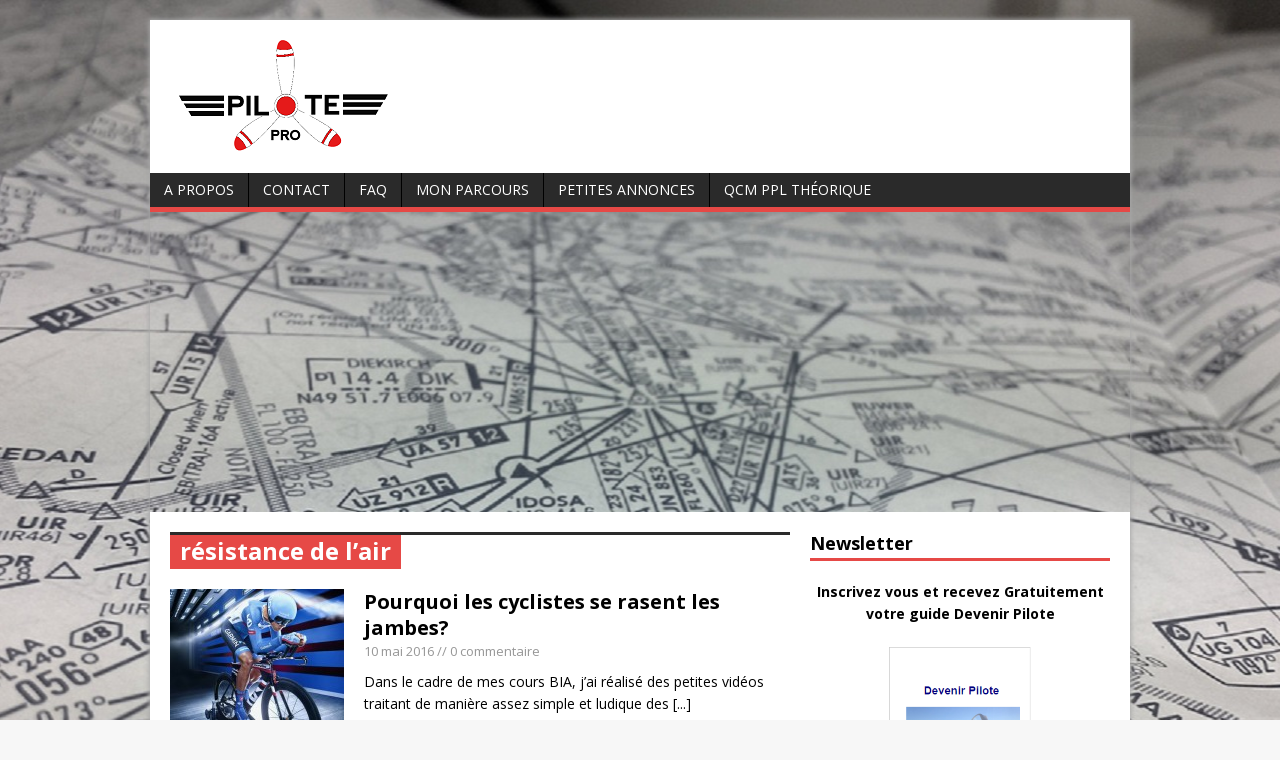

--- FILE ---
content_type: text/html; charset=UTF-8
request_url: http://www.pilote-pro.com/tag/resistance-de-lair/
body_size: 7612
content:
<!DOCTYPE html>
<html class="no-js" lang="fr-FR">
<head>
<meta charset="UTF-8">
<meta name="verification" content="7e37f83c8c3a9f0dddb9cd82d896187a" />
<LINK REL="SHORTCUT ICON" href="http://www.pilote-pro.com/wp-includes/images/favicon.ico">
<title>Résistance De L&rsquo;air | Pilote Pro</title>
<meta name="viewport" content="width=device-width, initial-scale=1.0">
<link rel="pingback" href="http://www.pilote-pro.com/xmlrpc.php"/>
<meta name='robots' content='max-image-preview:large' />
<link rel='dns-prefetch' href='//fonts.googleapis.com' />
<link rel='dns-prefetch' href='//s.w.org' />
<link rel="alternate" type="application/rss+xml" title="Pilote Pro &raquo; Flux" href="http://www.pilote-pro.com/feed/" />
<link rel="alternate" type="application/rss+xml" title="Pilote Pro &raquo; Flux des commentaires" href="http://www.pilote-pro.com/comments/feed/" />
<link rel="alternate" type="application/rss+xml" title="Pilote Pro &raquo; Flux de l’étiquette résistance de l&#039;air" href="http://www.pilote-pro.com/tag/resistance-de-lair/feed/" />
<script type="text/javascript">
window._wpemojiSettings = {"baseUrl":"https:\/\/s.w.org\/images\/core\/emoji\/13.1.0\/72x72\/","ext":".png","svgUrl":"https:\/\/s.w.org\/images\/core\/emoji\/13.1.0\/svg\/","svgExt":".svg","source":{"concatemoji":"http:\/\/www.pilote-pro.com\/wp-includes\/js\/wp-emoji-release.min.js?ver=5.9.12"}};
/*! This file is auto-generated */
!function(e,a,t){var n,r,o,i=a.createElement("canvas"),p=i.getContext&&i.getContext("2d");function s(e,t){var a=String.fromCharCode;p.clearRect(0,0,i.width,i.height),p.fillText(a.apply(this,e),0,0);e=i.toDataURL();return p.clearRect(0,0,i.width,i.height),p.fillText(a.apply(this,t),0,0),e===i.toDataURL()}function c(e){var t=a.createElement("script");t.src=e,t.defer=t.type="text/javascript",a.getElementsByTagName("head")[0].appendChild(t)}for(o=Array("flag","emoji"),t.supports={everything:!0,everythingExceptFlag:!0},r=0;r<o.length;r++)t.supports[o[r]]=function(e){if(!p||!p.fillText)return!1;switch(p.textBaseline="top",p.font="600 32px Arial",e){case"flag":return s([127987,65039,8205,9895,65039],[127987,65039,8203,9895,65039])?!1:!s([55356,56826,55356,56819],[55356,56826,8203,55356,56819])&&!s([55356,57332,56128,56423,56128,56418,56128,56421,56128,56430,56128,56423,56128,56447],[55356,57332,8203,56128,56423,8203,56128,56418,8203,56128,56421,8203,56128,56430,8203,56128,56423,8203,56128,56447]);case"emoji":return!s([10084,65039,8205,55357,56613],[10084,65039,8203,55357,56613])}return!1}(o[r]),t.supports.everything=t.supports.everything&&t.supports[o[r]],"flag"!==o[r]&&(t.supports.everythingExceptFlag=t.supports.everythingExceptFlag&&t.supports[o[r]]);t.supports.everythingExceptFlag=t.supports.everythingExceptFlag&&!t.supports.flag,t.DOMReady=!1,t.readyCallback=function(){t.DOMReady=!0},t.supports.everything||(n=function(){t.readyCallback()},a.addEventListener?(a.addEventListener("DOMContentLoaded",n,!1),e.addEventListener("load",n,!1)):(e.attachEvent("onload",n),a.attachEvent("onreadystatechange",function(){"complete"===a.readyState&&t.readyCallback()})),(n=t.source||{}).concatemoji?c(n.concatemoji):n.wpemoji&&n.twemoji&&(c(n.twemoji),c(n.wpemoji)))}(window,document,window._wpemojiSettings);
</script>
<style type="text/css">
img.wp-smiley,
img.emoji {
	display: inline !important;
	border: none !important;
	box-shadow: none !important;
	height: 1em !important;
	width: 1em !important;
	margin: 0 0.07em !important;
	vertical-align: -0.1em !important;
	background: none !important;
	padding: 0 !important;
}
</style>
	<link rel='stylesheet' id='wp-block-library-css'  href='http://www.pilote-pro.com/wp-includes/css/dist/block-library/style.min.css?ver=5.9.12' type='text/css' media='all' />
<style id='global-styles-inline-css' type='text/css'>
body{--wp--preset--color--black: #000000;--wp--preset--color--cyan-bluish-gray: #abb8c3;--wp--preset--color--white: #ffffff;--wp--preset--color--pale-pink: #f78da7;--wp--preset--color--vivid-red: #cf2e2e;--wp--preset--color--luminous-vivid-orange: #ff6900;--wp--preset--color--luminous-vivid-amber: #fcb900;--wp--preset--color--light-green-cyan: #7bdcb5;--wp--preset--color--vivid-green-cyan: #00d084;--wp--preset--color--pale-cyan-blue: #8ed1fc;--wp--preset--color--vivid-cyan-blue: #0693e3;--wp--preset--color--vivid-purple: #9b51e0;--wp--preset--gradient--vivid-cyan-blue-to-vivid-purple: linear-gradient(135deg,rgba(6,147,227,1) 0%,rgb(155,81,224) 100%);--wp--preset--gradient--light-green-cyan-to-vivid-green-cyan: linear-gradient(135deg,rgb(122,220,180) 0%,rgb(0,208,130) 100%);--wp--preset--gradient--luminous-vivid-amber-to-luminous-vivid-orange: linear-gradient(135deg,rgba(252,185,0,1) 0%,rgba(255,105,0,1) 100%);--wp--preset--gradient--luminous-vivid-orange-to-vivid-red: linear-gradient(135deg,rgba(255,105,0,1) 0%,rgb(207,46,46) 100%);--wp--preset--gradient--very-light-gray-to-cyan-bluish-gray: linear-gradient(135deg,rgb(238,238,238) 0%,rgb(169,184,195) 100%);--wp--preset--gradient--cool-to-warm-spectrum: linear-gradient(135deg,rgb(74,234,220) 0%,rgb(151,120,209) 20%,rgb(207,42,186) 40%,rgb(238,44,130) 60%,rgb(251,105,98) 80%,rgb(254,248,76) 100%);--wp--preset--gradient--blush-light-purple: linear-gradient(135deg,rgb(255,206,236) 0%,rgb(152,150,240) 100%);--wp--preset--gradient--blush-bordeaux: linear-gradient(135deg,rgb(254,205,165) 0%,rgb(254,45,45) 50%,rgb(107,0,62) 100%);--wp--preset--gradient--luminous-dusk: linear-gradient(135deg,rgb(255,203,112) 0%,rgb(199,81,192) 50%,rgb(65,88,208) 100%);--wp--preset--gradient--pale-ocean: linear-gradient(135deg,rgb(255,245,203) 0%,rgb(182,227,212) 50%,rgb(51,167,181) 100%);--wp--preset--gradient--electric-grass: linear-gradient(135deg,rgb(202,248,128) 0%,rgb(113,206,126) 100%);--wp--preset--gradient--midnight: linear-gradient(135deg,rgb(2,3,129) 0%,rgb(40,116,252) 100%);--wp--preset--duotone--dark-grayscale: url('#wp-duotone-dark-grayscale');--wp--preset--duotone--grayscale: url('#wp-duotone-grayscale');--wp--preset--duotone--purple-yellow: url('#wp-duotone-purple-yellow');--wp--preset--duotone--blue-red: url('#wp-duotone-blue-red');--wp--preset--duotone--midnight: url('#wp-duotone-midnight');--wp--preset--duotone--magenta-yellow: url('#wp-duotone-magenta-yellow');--wp--preset--duotone--purple-green: url('#wp-duotone-purple-green');--wp--preset--duotone--blue-orange: url('#wp-duotone-blue-orange');--wp--preset--font-size--small: 13px;--wp--preset--font-size--medium: 20px;--wp--preset--font-size--large: 36px;--wp--preset--font-size--x-large: 42px;}.has-black-color{color: var(--wp--preset--color--black) !important;}.has-cyan-bluish-gray-color{color: var(--wp--preset--color--cyan-bluish-gray) !important;}.has-white-color{color: var(--wp--preset--color--white) !important;}.has-pale-pink-color{color: var(--wp--preset--color--pale-pink) !important;}.has-vivid-red-color{color: var(--wp--preset--color--vivid-red) !important;}.has-luminous-vivid-orange-color{color: var(--wp--preset--color--luminous-vivid-orange) !important;}.has-luminous-vivid-amber-color{color: var(--wp--preset--color--luminous-vivid-amber) !important;}.has-light-green-cyan-color{color: var(--wp--preset--color--light-green-cyan) !important;}.has-vivid-green-cyan-color{color: var(--wp--preset--color--vivid-green-cyan) !important;}.has-pale-cyan-blue-color{color: var(--wp--preset--color--pale-cyan-blue) !important;}.has-vivid-cyan-blue-color{color: var(--wp--preset--color--vivid-cyan-blue) !important;}.has-vivid-purple-color{color: var(--wp--preset--color--vivid-purple) !important;}.has-black-background-color{background-color: var(--wp--preset--color--black) !important;}.has-cyan-bluish-gray-background-color{background-color: var(--wp--preset--color--cyan-bluish-gray) !important;}.has-white-background-color{background-color: var(--wp--preset--color--white) !important;}.has-pale-pink-background-color{background-color: var(--wp--preset--color--pale-pink) !important;}.has-vivid-red-background-color{background-color: var(--wp--preset--color--vivid-red) !important;}.has-luminous-vivid-orange-background-color{background-color: var(--wp--preset--color--luminous-vivid-orange) !important;}.has-luminous-vivid-amber-background-color{background-color: var(--wp--preset--color--luminous-vivid-amber) !important;}.has-light-green-cyan-background-color{background-color: var(--wp--preset--color--light-green-cyan) !important;}.has-vivid-green-cyan-background-color{background-color: var(--wp--preset--color--vivid-green-cyan) !important;}.has-pale-cyan-blue-background-color{background-color: var(--wp--preset--color--pale-cyan-blue) !important;}.has-vivid-cyan-blue-background-color{background-color: var(--wp--preset--color--vivid-cyan-blue) !important;}.has-vivid-purple-background-color{background-color: var(--wp--preset--color--vivid-purple) !important;}.has-black-border-color{border-color: var(--wp--preset--color--black) !important;}.has-cyan-bluish-gray-border-color{border-color: var(--wp--preset--color--cyan-bluish-gray) !important;}.has-white-border-color{border-color: var(--wp--preset--color--white) !important;}.has-pale-pink-border-color{border-color: var(--wp--preset--color--pale-pink) !important;}.has-vivid-red-border-color{border-color: var(--wp--preset--color--vivid-red) !important;}.has-luminous-vivid-orange-border-color{border-color: var(--wp--preset--color--luminous-vivid-orange) !important;}.has-luminous-vivid-amber-border-color{border-color: var(--wp--preset--color--luminous-vivid-amber) !important;}.has-light-green-cyan-border-color{border-color: var(--wp--preset--color--light-green-cyan) !important;}.has-vivid-green-cyan-border-color{border-color: var(--wp--preset--color--vivid-green-cyan) !important;}.has-pale-cyan-blue-border-color{border-color: var(--wp--preset--color--pale-cyan-blue) !important;}.has-vivid-cyan-blue-border-color{border-color: var(--wp--preset--color--vivid-cyan-blue) !important;}.has-vivid-purple-border-color{border-color: var(--wp--preset--color--vivid-purple) !important;}.has-vivid-cyan-blue-to-vivid-purple-gradient-background{background: var(--wp--preset--gradient--vivid-cyan-blue-to-vivid-purple) !important;}.has-light-green-cyan-to-vivid-green-cyan-gradient-background{background: var(--wp--preset--gradient--light-green-cyan-to-vivid-green-cyan) !important;}.has-luminous-vivid-amber-to-luminous-vivid-orange-gradient-background{background: var(--wp--preset--gradient--luminous-vivid-amber-to-luminous-vivid-orange) !important;}.has-luminous-vivid-orange-to-vivid-red-gradient-background{background: var(--wp--preset--gradient--luminous-vivid-orange-to-vivid-red) !important;}.has-very-light-gray-to-cyan-bluish-gray-gradient-background{background: var(--wp--preset--gradient--very-light-gray-to-cyan-bluish-gray) !important;}.has-cool-to-warm-spectrum-gradient-background{background: var(--wp--preset--gradient--cool-to-warm-spectrum) !important;}.has-blush-light-purple-gradient-background{background: var(--wp--preset--gradient--blush-light-purple) !important;}.has-blush-bordeaux-gradient-background{background: var(--wp--preset--gradient--blush-bordeaux) !important;}.has-luminous-dusk-gradient-background{background: var(--wp--preset--gradient--luminous-dusk) !important;}.has-pale-ocean-gradient-background{background: var(--wp--preset--gradient--pale-ocean) !important;}.has-electric-grass-gradient-background{background: var(--wp--preset--gradient--electric-grass) !important;}.has-midnight-gradient-background{background: var(--wp--preset--gradient--midnight) !important;}.has-small-font-size{font-size: var(--wp--preset--font-size--small) !important;}.has-medium-font-size{font-size: var(--wp--preset--font-size--medium) !important;}.has-large-font-size{font-size: var(--wp--preset--font-size--large) !important;}.has-x-large-font-size{font-size: var(--wp--preset--font-size--x-large) !important;}
</style>
<link rel='stylesheet' id='contact-form-7-css'  href='http://www.pilote-pro.com/wp-content/plugins/contact-form-7/includes/css/styles.css?ver=4.0.1' type='text/css' media='all' />
<link rel='stylesheet' id='quiz-maker-css'  href='http://www.pilote-pro.com/wp-content/plugins/quiz-maker/public/css/quiz-maker-public.css?ver=6.7.0.96' type='text/css' media='all' />
<link rel='stylesheet' id='wp-polls-css'  href='http://www.pilote-pro.com/wp-content/plugins/wp-polls/polls-css.css?ver=2.67' type='text/css' media='all' />
<link rel='stylesheet' id='wpProQuiz_front_style-css'  href='http://www.pilote-pro.com/wp-content/plugins/wp-pro-quiz/css/wpProQuiz_front.min.css?ver=0.34' type='text/css' media='all' />
<link rel='stylesheet' id='mc4wp-form-themes-css'  href='http://www.pilote-pro.com/wp-content/plugins/mailchimp-for-wp/assets/css/form-themes.min.css?ver=4.7.7' type='text/css' media='all' />
<link rel='stylesheet' id='mh-google-fonts-css'  href='//fonts.googleapis.com/css?family=Open+Sans:400,400italic,700,600' type='text/css' media='all' />
<link rel='stylesheet' id='mh-style-css'  href='http://www.pilote-pro.com/wp-content/themes/mh-magazine-lite/style.css?ver=1.8.1' type='text/css' media='all' />
<link rel='stylesheet' id='wordpress-popular-posts-css'  href='http://www.pilote-pro.com/wp-content/plugins/wordpress-popular-posts/style/wpp.css?ver=3.1.1' type='text/css' media='all' />
<script type='text/javascript' src='http://www.pilote-pro.com/wp-includes/js/jquery/jquery.min.js?ver=3.6.0' id='jquery-core-js'></script>
<script type='text/javascript' src='http://www.pilote-pro.com/wp-includes/js/jquery/jquery-migrate.min.js?ver=3.3.2' id='jquery-migrate-js'></script>
<script type='text/javascript' src='http://www.pilote-pro.com/wp-content/plugins/html5-responsive-faq/js/hrf-script.js?ver=5.9.12' id='html5-responsive-faq-js'></script>
<script type='text/javascript' src='http://www.pilote-pro.com/wp-content/themes/mh-magazine-lite/js/scripts.js?ver=5.9.12' id='scripts-js'></script>
<link rel="https://api.w.org/" href="http://www.pilote-pro.com/wp-json/" /><link rel="alternate" type="application/json" href="http://www.pilote-pro.com/wp-json/wp/v2/tags/561" /><link rel="EditURI" type="application/rsd+xml" title="RSD" href="http://www.pilote-pro.com/xmlrpc.php?rsd" />
<link rel="wlwmanifest" type="application/wlwmanifest+xml" href="http://www.pilote-pro.com/wp-includes/wlwmanifest.xml" /> 
<meta name="generator" content="WordPress 5.9.12" />
<script type="text/javascript">
	window._zem_rp_post_id = '3159';
	window._zem_rp_thumbnails = true;
	window._zem_rp_post_title = 'Pourquoi+les+cyclistes+se+rasent+les+jambes%3F';
	window._zem_rp_post_tags = ['aerodynamique', 'pourquoi+les+cyclistes+se+rase', 'r%C3%A9sistance+de+l%27air', 'cha%C3%AEne+vid%C3%A9o', 'caea+-+bia', 'en', 'dan', 'va', 'lair', 'lon', 'air', 'corp', 'de', 'pa', 'le', 'la', 'jamb', 'cre', 'du', 'jai'];
	window._zem_rp_static_base_url = 'https://content.zemanta.com/static/';
	window._zem_rp_wp_ajax_url = 'http://www.pilote-pro.com/wp-admin/admin-ajax.php';
	window._zem_rp_plugin_version = '1.13';
	window._zem_rp_num_rel_posts = '6';
</script>
<link rel="stylesheet" href="http://www.pilote-pro.com/wp-content/plugins/related-posts-by-zemanta/static/themes/vertical.css?version=1.13" />
<style type="text/css">
.wp-polls .pollbar {
	margin: 1px;
	font-size: 6px;
	line-height: 8px;
	height: 8px;
	background-image: url('http://www.pilote-pro.com/wp-content/plugins/wp-polls/images/default/pollbg.gif');
	border: 1px solid #c8c8c8;
}
</style>
<!--[if lt IE 9]>
<script src="http://www.pilote-pro.com/wp-content/themes/mh-magazine-lite/js/css3-mediaqueries.js"></script>
<![endif]-->

<!-- All in One SEO Pack 2.2.3.1 by Michael Torbert of Semper Fi Web Design[249,294] -->
<link rel="canonical" href="http://www.pilote-pro.com/tag/resistance-de-lair/" />
<!-- /all in one seo pack -->
<style type="text/css" id="custom-background-css">
body.custom-background { background-image: url("http://www.pilote-pro.com/wp-content/uploads/2014/07/jepessen.jpg"); background-position: center top; background-size: auto; background-repeat: no-repeat; background-attachment: fixed; }
</style>
	</head>
<body class="archive tag tag-resistance-de-lair tag-561 custom-background">
<div class="mh-container">
<header class="header-wrap">
	<div class="logo-wrap" role="banner">
<a href="http://www.pilote-pro.com/" title="Pilote Pro" rel="home"><img src="http://www.pilote-pro.com/wp-content/uploads/2015/05/cropped-PilotePro3.2.png" height="133" width="331" alt="Pilote Pro" /></a>
</div>
	<div class="mobile-nav"></div>
	<nav class="main-nav clearfix">
		<div class="menu"><ul>
<li class="page_item page-item-2"><a href="http://www.pilote-pro.com/a-propos/">A Propos</a></li>
<li class="page_item page-item-1304"><a href="http://www.pilote-pro.com/contact/">Contact</a></li>
<li class="page_item page-item-3064"><a href="http://www.pilote-pro.com/faq/">FAQ</a></li>
<li class="page_item page-item-761"><a href="http://www.pilote-pro.com/mon-parcours/">Mon parcours</a></li>
<li class="page_item page-item-775"><a href="http://www.pilote-pro.com/petites-annonces/">Petites annonces</a></li>
<li class="page_item page-item-4133"><a href="http://www.pilote-pro.com/qcm-ppl-theorique/">QCM PPL Théorique</a></li>
</ul></div>
	</nav>
</header><div class="mh-wrapper clearfix">
	<section class="mh-content left">
		<div class="page-title-top"></div>
<h1 class="page-title">résistance de l&rsquo;air</h1>
				<article class="post-3159 post type-post status-publish format-standard has-post-thumbnail hentry category-caea-bia category-chaine-video tag-aerodynamique tag-pourquoi-les-cyclistes-se-rasent-les-jambes tag-resistance-de-lair">
	<div class="loop-wrap clearfix">
		<div class="loop-thumb">
			<a href="http://www.pilote-pro.com/pourquoi-les-cyclistes-se-rasent-les-jambes/">
				<img width="174" height="131" src="http://www.pilote-pro.com/wp-content/uploads/2016/05/casque-aerodynamique-174x131.jpg" class="attachment-loop size-loop wp-post-image" alt="" srcset="http://www.pilote-pro.com/wp-content/uploads/2016/05/casque-aerodynamique-174x131.jpg 174w, http://www.pilote-pro.com/wp-content/uploads/2016/05/casque-aerodynamique-70x53.jpg 70w" sizes="(max-width: 174px) 100vw, 174px" />			</a>
		</div>
		<header class="loop-data">
			<h3 class="loop-title"><a href="http://www.pilote-pro.com/pourquoi-les-cyclistes-se-rasent-les-jambes/" rel="bookmark">Pourquoi les cyclistes se rasent les jambes?</a></h3>
			<p class="meta"><a href="http://www.pilote-pro.com/pourquoi-les-cyclistes-se-rasent-les-jambes/" rel="bookmark">10 mai 2016</a> // 0 commentaire</p>
		</header>
		<div class="mh-excerpt">Dans le cadre de mes cours BIA, j&rsquo;ai réalisé des petites vidéos traitant de manière assez simple et ludique des <a href="http://www.pilote-pro.com/pourquoi-les-cyclistes-se-rasent-les-jambes/" title="Pourquoi les cyclistes se rasent les jambes?">[...]</a></div>
	</div>
</article>	</section>
	<aside class="mh-sidebar sb-right">
	<div class="widget_text sb-widget"><h4 class="widget-title">Newsletter</h4><div class="textwidget custom-html-widget"><p style="text-align: center"><b>Inscrivez vous et recevez Gratuitement votre guide Devenir Pilote</b></p>

<p>&nbsp;</p>

<p style="text-align: center"><img alt="" src="http://www.pilote-pro.com/wp-includes/images/Miniature%20Guide%20Devenir%20Pilote.png" style="height: 200px; width: 142px;" /></p>

<p>&nbsp;</p>

<script>(function() {
	window.mc4wp = window.mc4wp || {
		listeners: [],
		forms: {
			on: function(evt, cb) {
				window.mc4wp.listeners.push(
					{
						event   : evt,
						callback: cb
					}
				);
			}
		}
	}
})();
</script><!-- Mailchimp for WordPress v4.7.7 - https://wordpress.org/plugins/mailchimp-for-wp/ --><form id="mc4wp-form-1" class="mc4wp-form mc4wp-form-3975 mc4wp-form-theme mc4wp-form-theme-red" method="post" data-id="3975" data-name="Newsletter Pilote Pro" ><div class="mc4wp-form-fields"><p>
    <label>Votre prénom</label>
    <input type="text" name="FNAME" required="">
</p>
<p>
    <label>Votre adresse EMAIL</label>
    <input type="email" name="EMAIL" required="">
</p>
<p>
	<input type="submit" value="Abonnez-vous" />
</p></div><label style="display: none !important;">Laissez ce champ vide si vous êtes humain : <input type="text" name="_mc4wp_honeypot" value="" tabindex="-1" autocomplete="off" /></label><input type="hidden" name="_mc4wp_timestamp" value="1769818450" /><input type="hidden" name="_mc4wp_form_id" value="3975" /><input type="hidden" name="_mc4wp_form_element_id" value="mc4wp-form-1" /><div class="mc4wp-response"></div></form><!-- / Mailchimp for WordPress Plugin --></div></div><div class="sb-widget"><h4 class="widget-title">Suivez-nous sur Facebook</h4><div class="fb-like-box" data-href="https://www.facebook.com/PiloteProPage/" data-width="300" data-height="240" data-show-faces="true" data-show-border="false" data-stream="false" data-header="false"></div>
</div><div class="sb-widget">			<div class="textwidget"><script async src="//pagead2.googlesyndication.com/pagead/js/adsbygoogle.js"></script>
<!-- 300x250, date de création 31/12/09 -->
<ins class="adsbygoogle"
     style="display:inline-block;width:300px;height:250px"
     data-ad-client="ca-pub-9099369907791629"
     data-ad-slot="3710035417"></ins>
<script>
(adsbygoogle = window.adsbygoogle || []).push({});
</script></div>
		</div>
<!-- WordPress Popular Posts Plugin v3.1.1 [W] [all] [views] [regular] -->
<div class="sb-widget">
<h4 class="widget-title">Articles populaires</h4>
<ul class="wpp-list">
<li><a href="http://www.pilote-pro.com/classe-2-laptitude-medicale-du-pilote-prive/" title="Classe 2 : l&rsquo;aptitude médicale du pilote privé" class="wpp-post-title" target="_self">Classe 2 : l&rsquo;aptitude médicale du pilote privé</a>  <span class="post-stats"><span class="wpp-comments">15 comments</span></span> </li>
<li><a href="http://www.pilote-pro.com/calculer-un-top-of-descent-tod/" title="Calculer un Top Of Descent (TOD)" class="wpp-post-title" target="_self">Calculer un Top Of Descent (TOD)</a>  <span class="post-stats"><span class="wpp-comments">5 comments</span></span> </li>
<li><a href="http://www.pilote-pro.com/financer-sa-formation-de-pilote/" title="Financer sa formation de pilote" class="wpp-post-title" target="_self">Financer sa formation de pilote</a>  <span class="post-stats"><span class="wpp-comments">16 comments</span></span> </li>
<li><a href="http://www.pilote-pro.com/citations-aeronautiques/" title="Citations aéronautiques" class="wpp-post-title" target="_self">Citations aéronautiques</a>  <span class="post-stats"><span class="wpp-comments">18 comments</span></span> </li>
<li><a href="http://www.pilote-pro.com/mon-atpl-theorique-en-quelques-chiffres/" title="Mon Atpl théorique en quelques chiffres" class="wpp-post-title" target="_self">Mon Atpl théorique en quelques chiffres</a>  <span class="post-stats"><span class="wpp-comments">6 comments</span></span> </li>

</ul>
</div>
<!-- End WordPress Popular Posts Plugin v3.1.1 -->
<div class="sb-widget">			<div class="textwidget"><script async src="//pagead2.googlesyndication.com/pagead/js/adsbygoogle.js"></script>
<!-- 300x250, date de création 31/12/09 -->
<ins class="adsbygoogle"
     style="display:inline-block;width:300px;height:250px"
     data-ad-client="ca-pub-9099369907791629"
     data-ad-slot="3710035417"></ins>
<script>
(adsbygoogle = window.adsbygoogle || []).push({});
</script></div>
		</div><div class="sb-widget"><h4 class="widget-title">Rechercher</h4><form role="search" method="get" id="searchform" action="http://www.pilote-pro.com/">
    <fieldset>
	<input type="text" value="Pour rechercher, saisir et valider" onfocus="if (this.value == 'Pour rechercher, saisir et valider') this.value = ''" name="s" id="s" />
	<input type="submit" id="searchsubmit" value="" />
    </fieldset>
</form></div><div class="sb-widget">
<p></p>
</div></aside></div>
<div class="copyright-wrap">
	<p class="copyright">Copyright &copy; 2026 | WordPress Theme by <a href="http://www.mhthemes.com/" rel="nofollow">MH Themes</a></p>
</div>
</div>
<style type="text/css">
            h2.frq-main-title{
               font-size: 18px;
            }
            .hrf-entry{
               border:none !important;
               margin-bottom: 0px !important;
               padding-bottom: 0px !important;
            }
            .hrf-content{
               display:none;
               color: #444444;
               background: ffffff;
               font-size: 14px;
               padding: 10px;
               padding-left: 50px;
            }
            h3.hrf-title{
               font-size: 18px ;
               color: #444444;
               background: #ffffff;
               padding: 10px ;
               padding-left: 50px;
               margin: 0;
               -webkit-touch-callout: none;
               -webkit-user-select: none;
               -khtml-user-select: none;
               -moz-user-select: none;
               -ms-user-select: none;
               user-select: none;
               outline-style:none;
            }
            .hrf-title.close-faq{
               cursor: pointer;
            }
            .hrf-title.close-faq span{
               width: 30px;
               height: 30px;
               display: inline-block;
               position: relative;
               left: 0;
               top: 8px;
               margin-right: 12px;
               margin-left: -42px;
               background: #444444 url(http://www.pilote-pro.com/wp-content/plugins/html5-responsive-faq/images/open.png) no-repeat center center;
            }
            }.hrf-title.open-faq{
            
            }
            .hrf-title.open-faq span{
               width: 30px;
               height: 30px;
               display: inline-block;
               position: relative;
               left: 0;
               top: 8px;
               margin-right: 12px;
               margin-left: -42px;
               background: #444444 url(http://www.pilote-pro.com/wp-content/plugins/html5-responsive-faq/images/close.png) no-repeat center center;
            }
            .hrf-entry p{
            
            }
            .hrf-entry ul{
            
            }
            .hrf-entry ul li{
            
            }</style><script>(function() {function maybePrefixUrlField() {
	if (this.value.trim() !== '' && this.value.indexOf('http') !== 0) {
		this.value = "http://" + this.value;
	}
}

var urlFields = document.querySelectorAll('.mc4wp-form input[type="url"]');
if (urlFields) {
	for (var j=0; j < urlFields.length; j++) {
		urlFields[j].addEventListener('blur', maybePrefixUrlField);
	}
}
})();</script><div id='fb-root'></div><script>(function(d, s, id) { var js, fjs = d.getElementsByTagName(s)[0]; if (d.getElementById(id)) return; js = d.createElement(s); js.id = id; js.src = 'https://connect.facebook.net/fr_FR/all.js#xfbml=1'; fjs.parentNode.insertBefore(js, fjs); }(document, 'script', 'facebook-jssdk'));</script>
<script type='text/javascript' src='http://www.pilote-pro.com/wp-content/plugins/contact-form-7/includes/js/jquery.form.min.js?ver=3.51.0-2014.06.20' id='jquery-form-js'></script>
<script type='text/javascript' id='contact-form-7-js-extra'>
/* <![CDATA[ */
var _wpcf7 = {"loaderUrl":"http:\/\/www.pilote-pro.com\/wp-content\/plugins\/contact-form-7\/images\/ajax-loader.gif","sending":"Envoi en cours ...","cached":"1"};
/* ]]> */
</script>
<script type='text/javascript' src='http://www.pilote-pro.com/wp-content/plugins/contact-form-7/includes/js/scripts.js?ver=4.0.1' id='contact-form-7-js'></script>
<script type='text/javascript' id='wp-polls-js-extra'>
/* <![CDATA[ */
var pollsL10n = {"ajax_url":"http:\/\/www.pilote-pro.com\/wp-admin\/admin-ajax.php","text_wait":"Your last request is still being processed. Please wait a while ...","text_valid":"Please choose a valid poll answer.","text_multiple":"Maximum number of choices allowed: ","show_loading":"1","show_fading":"1"};
/* ]]> */
</script>
<script type='text/javascript' src='http://www.pilote-pro.com/wp-content/plugins/wp-polls/polls-js.js?ver=2.67' id='wp-polls-js'></script>
<script type='text/javascript' src='http://www.pilote-pro.com/wp-content/plugins/mailchimp-for-wp/assets/js/forms.min.js?ver=4.7.7' id='mc4wp-forms-api-js'></script>

<script type="text/javascript">

  var _gaq = _gaq || [];
  _gaq.push(['_setAccount', 'UA-27914099-1']);
  _gaq.push(['_trackPageview']);

  (function() {
    var ga = document.createElement('script'); ga.type = 'text/javascript'; ga.async = 

true;
    ga.src = ('https:' == document.location.protocol ? 'https://ssl' : 'http://www') + 

'.google-analytics.com/ga.js';
    var s = document.getElementsByTagName('script')[0]; s.parentNode.insertBefore(ga, 

s);
  })();

</script>

</body>
</html>

--- FILE ---
content_type: text/html; charset=utf-8
request_url: https://www.google.com/recaptcha/api2/aframe
body_size: 266
content:
<!DOCTYPE HTML><html><head><meta http-equiv="content-type" content="text/html; charset=UTF-8"></head><body><script nonce="VEPb-isELFoSytKJJc7Urg">/** Anti-fraud and anti-abuse applications only. See google.com/recaptcha */ try{var clients={'sodar':'https://pagead2.googlesyndication.com/pagead/sodar?'};window.addEventListener("message",function(a){try{if(a.source===window.parent){var b=JSON.parse(a.data);var c=clients[b['id']];if(c){var d=document.createElement('img');d.src=c+b['params']+'&rc='+(localStorage.getItem("rc::a")?sessionStorage.getItem("rc::b"):"");window.document.body.appendChild(d);sessionStorage.setItem("rc::e",parseInt(sessionStorage.getItem("rc::e")||0)+1);localStorage.setItem("rc::h",'1769818452556');}}}catch(b){}});window.parent.postMessage("_grecaptcha_ready", "*");}catch(b){}</script></body></html>